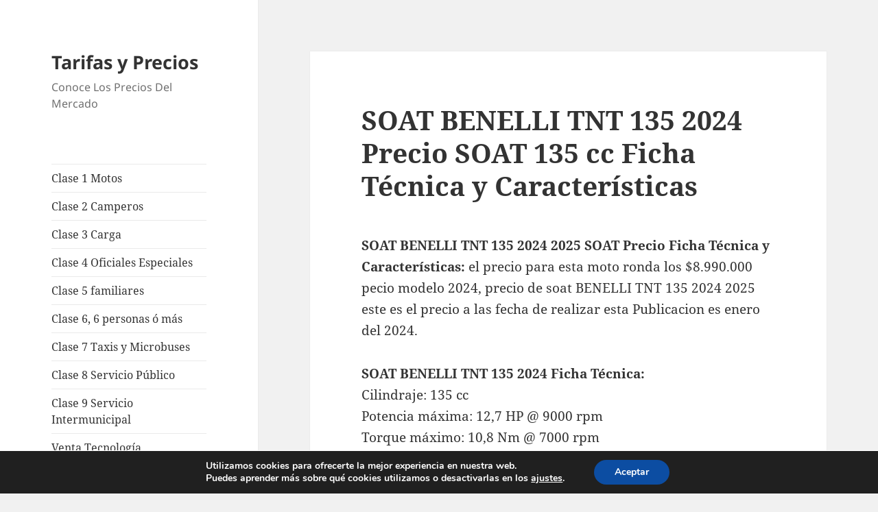

--- FILE ---
content_type: text/html; charset=UTF-8
request_url: https://tarifas.info/soat-benelli-tnt-135-2024-precio-soat-135-cc-ficha-tecnica-y-caracteristicas/1676/
body_size: 14704
content:
<!DOCTYPE html><html lang="es" class="no-js"><head><meta charset="UTF-8"><meta name="viewport" content="width=device-width, initial-scale=1.0"><link rel="profile" href="https://gmpg.org/xfn/11"><link rel="pingback" href="https://tarifas.info/xmlrpc.php"><meta name='robots' content='index, follow, max-image-preview:large, max-snippet:-1, max-video-preview:-1' /> <style>img:is([sizes="auto" i], [sizes^="auto," i]) { contain-intrinsic-size: 3000px 1500px }</style> <!-- This site is optimized with the Yoast SEO plugin v26.1.1 - https://yoast.com/wordpress/plugins/seo/ --><title>SOAT BENELLI TNT 135 2024 Precio SOAT 135 cc Ficha Técnica y Características - Tarifas y Precios</title><link rel="stylesheet" id="siteground-optimizer-combined-css-98ec3ca8f9ecd06e21ef66c653eb4623" href="https://tarifas.info/wp-content/uploads/siteground-optimizer-assets/siteground-optimizer-combined-css-98ec3ca8f9ecd06e21ef66c653eb4623.css" media="all" /><meta name="description" content="BENELLI TNT 135 SOAT 2024 2025 Moto BENELLI TNT 135 2024 2025 Precio SOAT 2024 Ficha Técnica y Características, BENELLI TNT 135 2024 Especificaciones." /><link rel="canonical" href="https://tarifas.info/soat-benelli-tnt-135-2024-precio-soat-135-cc-ficha-tecnica-y-caracteristicas/1676/" /><meta property="og:locale" content="es_ES" /><meta property="og:type" content="article" /><meta property="og:title" content="SOAT BENELLI TNT 135 2024 Precio SOAT 135 cc Ficha Técnica y Características - Tarifas y Precios" /><meta property="og:description" content="BENELLI TNT 135 SOAT 2024 2025 Moto BENELLI TNT 135 2024 2025 Precio SOAT 2024 Ficha Técnica y Características, BENELLI TNT 135 2024 Especificaciones." /><meta property="og:url" content="https://tarifas.info/soat-benelli-tnt-135-2024-precio-soat-135-cc-ficha-tecnica-y-caracteristicas/1676/" /><meta property="og:site_name" content="Tarifas y Precios" /><meta property="article:published_time" content="2024-01-30T15:00:24+00:00" /><meta property="article:modified_time" content="2024-06-13T16:45:05+00:00" /><meta property="og:image" content="https://tarifas.info/soatmotos.jpg" /><meta name="author" content="AdminTarifas" /><meta name="twitter:card" content="summary_large_image" /><meta name="twitter:label1" content="Escrito por" /><meta name="twitter:data1" content="AdminTarifas" /><meta name="twitter:label2" content="Tiempo de lectura" /><meta name="twitter:data2" content="1 minuto" /> <script type="application/ld+json" class="yoast-schema-graph">{"@context":"https://schema.org","@graph":[{"@type":"WebPage","@id":"https://tarifas.info/soat-benelli-tnt-135-2024-precio-soat-135-cc-ficha-tecnica-y-caracteristicas/1676/","url":"https://tarifas.info/soat-benelli-tnt-135-2024-precio-soat-135-cc-ficha-tecnica-y-caracteristicas/1676/","name":"SOAT BENELLI TNT 135 2024 Precio SOAT 135 cc Ficha Técnica y Características - Tarifas y Precios","isPartOf":{"@id":"https://tarifas.info/#website"},"primaryImageOfPage":{"@id":"https://tarifas.info/soat-benelli-tnt-135-2024-precio-soat-135-cc-ficha-tecnica-y-caracteristicas/1676/#primaryimage"},"image":{"@id":"https://tarifas.info/soat-benelli-tnt-135-2024-precio-soat-135-cc-ficha-tecnica-y-caracteristicas/1676/#primaryimage"},"thumbnailUrl":"https://tarifas.info/soatmotos.jpg","datePublished":"2024-01-30T15:00:24+00:00","dateModified":"2024-06-13T16:45:05+00:00","author":{"@id":"https://tarifas.info/#/schema/person/7fe283d543ec7f3e86145257df2c0ea0"},"description":"BENELLI TNT 135 SOAT 2024 2025 Moto BENELLI TNT 135 2024 2025 Precio SOAT 2024 Ficha Técnica y Características, BENELLI TNT 135 2024 Especificaciones.","breadcrumb":{"@id":"https://tarifas.info/soat-benelli-tnt-135-2024-precio-soat-135-cc-ficha-tecnica-y-caracteristicas/1676/#breadcrumb"},"inLanguage":"es","potentialAction":[{"@type":"ReadAction","target":["https://tarifas.info/soat-benelli-tnt-135-2024-precio-soat-135-cc-ficha-tecnica-y-caracteristicas/1676/"]}]},{"@type":"ImageObject","inLanguage":"es","@id":"https://tarifas.info/soat-benelli-tnt-135-2024-precio-soat-135-cc-ficha-tecnica-y-caracteristicas/1676/#primaryimage","url":"https://tarifas.info/soatmotos.jpg","contentUrl":"https://tarifas.info/soatmotos.jpg"},{"@type":"BreadcrumbList","@id":"https://tarifas.info/soat-benelli-tnt-135-2024-precio-soat-135-cc-ficha-tecnica-y-caracteristicas/1676/#breadcrumb","itemListElement":[{"@type":"ListItem","position":1,"name":"Home","item":"https://tarifas.info/"},{"@type":"ListItem","position":2,"name":"BENELLI","item":"https://tarifas.info/category/benelli/"},{"@type":"ListItem","position":3,"name":"SOAT BENELLI TNT 135 2024 Precio SOAT 135 cc Ficha Técnica y Características"}]},{"@type":"WebSite","@id":"https://tarifas.info/#website","url":"https://tarifas.info/","name":"Tarifas y Precios","description":"Conoce Los Precios Del Mercado","potentialAction":[{"@type":"SearchAction","target":{"@type":"EntryPoint","urlTemplate":"https://tarifas.info/?s={search_term_string}"},"query-input":{"@type":"PropertyValueSpecification","valueRequired":true,"valueName":"search_term_string"}}],"inLanguage":"es"},{"@type":"Person","@id":"https://tarifas.info/#/schema/person/7fe283d543ec7f3e86145257df2c0ea0","name":"AdminTarifas","image":{"@type":"ImageObject","inLanguage":"es","@id":"https://tarifas.info/#/schema/person/image/","url":"https://secure.gravatar.com/avatar/49bda77a4cd560b237e794a6e3d6a92abcaf6f907117be1bf174691fc177ef02?s=96&d=mm&r=g","contentUrl":"https://secure.gravatar.com/avatar/49bda77a4cd560b237e794a6e3d6a92abcaf6f907117be1bf174691fc177ef02?s=96&d=mm&r=g","caption":"AdminTarifas"},"url":"https://tarifas.info/author/admintarifas/"}]}</script> <!-- / Yoast SEO plugin. --><link rel='dns-prefetch' href='//static.addtoany.com' /><link rel="alternate" type="application/rss+xml" title="Tarifas y Precios &raquo; Feed" href="https://tarifas.info/feed/" /><link rel="alternate" type="application/rss+xml" title="Tarifas y Precios &raquo; Feed de los comentarios" href="https://tarifas.info/comments/feed/" /><link rel="alternate" type="application/rss+xml" title="Tarifas y Precios &raquo; Comentario SOAT BENELLI TNT 135 2024 Precio SOAT 135 cc Ficha Técnica y Características del feed" href="https://tarifas.info/soat-benelli-tnt-135-2024-precio-soat-135-cc-ficha-tecnica-y-caracteristicas/1676/feed/" /> <style id='wp-emoji-styles-inline-css'> img.wp-smiley, img.emoji {
 display: inline !important;
 border: none !important;
 box-shadow: none !important;
 height: 1em !important;
 width: 1em !important;
 margin: 0 0.07em !important;
 vertical-align: -0.1em !important;
 background: none !important;
 padding: 0 !important;
 } </style> <style id='wp-block-library-theme-inline-css'> .wp-block-audio :where(figcaption){color:#555;font-size:13px;text-align:center}.is-dark-theme .wp-block-audio :where(figcaption){color:#ffffffa6}.wp-block-audio{margin:0 0 1em}.wp-block-code{border:1px solid #ccc;border-radius:4px;font-family:Menlo,Consolas,monaco,monospace;padding:.8em 1em}.wp-block-embed :where(figcaption){color:#555;font-size:13px;text-align:center}.is-dark-theme .wp-block-embed :where(figcaption){color:#ffffffa6}.wp-block-embed{margin:0 0 1em}.blocks-gallery-caption{color:#555;font-size:13px;text-align:center}.is-dark-theme .blocks-gallery-caption{color:#ffffffa6}:root :where(.wp-block-image figcaption){color:#555;font-size:13px;text-align:center}.is-dark-theme :root :where(.wp-block-image figcaption){color:#ffffffa6}.wp-block-image{margin:0 0 1em}.wp-block-pullquote{border-bottom:4px solid;border-top:4px solid;color:currentColor;margin-bottom:1.75em}.wp-block-pullquote cite,.wp-block-pullquote footer,.wp-block-pullquote__citation{color:currentColor;font-size:.8125em;font-style:normal;text-transform:uppercase}.wp-block-quote{border-left:.25em solid;margin:0 0 1.75em;padding-left:1em}.wp-block-quote cite,.wp-block-quote footer{color:currentColor;font-size:.8125em;font-style:normal;position:relative}.wp-block-quote:where(.has-text-align-right){border-left:none;border-right:.25em solid;padding-left:0;padding-right:1em}.wp-block-quote:where(.has-text-align-center){border:none;padding-left:0}.wp-block-quote.is-large,.wp-block-quote.is-style-large,.wp-block-quote:where(.is-style-plain){border:none}.wp-block-search .wp-block-search__label{font-weight:700}.wp-block-search__button{border:1px solid #ccc;padding:.375em .625em}:where(.wp-block-group.has-background){padding:1.25em 2.375em}.wp-block-separator.has-css-opacity{opacity:.4}.wp-block-separator{border:none;border-bottom:2px solid;margin-left:auto;margin-right:auto}.wp-block-separator.has-alpha-channel-opacity{opacity:1}.wp-block-separator:not(.is-style-wide):not(.is-style-dots){width:100px}.wp-block-separator.has-background:not(.is-style-dots){border-bottom:none;height:1px}.wp-block-separator.has-background:not(.is-style-wide):not(.is-style-dots){height:2px}.wp-block-table{margin:0 0 1em}.wp-block-table td,.wp-block-table th{word-break:normal}.wp-block-table :where(figcaption){color:#555;font-size:13px;text-align:center}.is-dark-theme .wp-block-table :where(figcaption){color:#ffffffa6}.wp-block-video :where(figcaption){color:#555;font-size:13px;text-align:center}.is-dark-theme .wp-block-video :where(figcaption){color:#ffffffa6}.wp-block-video{margin:0 0 1em}:root :where(.wp-block-template-part.has-background){margin-bottom:0;margin-top:0;padding:1.25em 2.375em} </style> <style id='classic-theme-styles-inline-css'> /*! This file is auto-generated */
.wp-block-button__link{color:#fff;background-color:#32373c;border-radius:9999px;box-shadow:none;text-decoration:none;padding:calc(.667em + 2px) calc(1.333em + 2px);font-size:1.125em}.wp-block-file__button{background:#32373c;color:#fff;text-decoration:none} </style> <style id='global-styles-inline-css'> :root{--wp--preset--aspect-ratio--square: 1;--wp--preset--aspect-ratio--4-3: 4/3;--wp--preset--aspect-ratio--3-4: 3/4;--wp--preset--aspect-ratio--3-2: 3/2;--wp--preset--aspect-ratio--2-3: 2/3;--wp--preset--aspect-ratio--16-9: 16/9;--wp--preset--aspect-ratio--9-16: 9/16;--wp--preset--color--black: #000000;--wp--preset--color--cyan-bluish-gray: #abb8c3;--wp--preset--color--white: #fff;--wp--preset--color--pale-pink: #f78da7;--wp--preset--color--vivid-red: #cf2e2e;--wp--preset--color--luminous-vivid-orange: #ff6900;--wp--preset--color--luminous-vivid-amber: #fcb900;--wp--preset--color--light-green-cyan: #7bdcb5;--wp--preset--color--vivid-green-cyan: #00d084;--wp--preset--color--pale-cyan-blue: #8ed1fc;--wp--preset--color--vivid-cyan-blue: #0693e3;--wp--preset--color--vivid-purple: #9b51e0;--wp--preset--color--dark-gray: #111;--wp--preset--color--light-gray: #f1f1f1;--wp--preset--color--yellow: #f4ca16;--wp--preset--color--dark-brown: #352712;--wp--preset--color--medium-pink: #e53b51;--wp--preset--color--light-pink: #ffe5d1;--wp--preset--color--dark-purple: #2e2256;--wp--preset--color--purple: #674970;--wp--preset--color--blue-gray: #22313f;--wp--preset--color--bright-blue: #55c3dc;--wp--preset--color--light-blue: #e9f2f9;--wp--preset--gradient--vivid-cyan-blue-to-vivid-purple: linear-gradient(135deg,rgba(6,147,227,1) 0%,rgb(155,81,224) 100%);--wp--preset--gradient--light-green-cyan-to-vivid-green-cyan: linear-gradient(135deg,rgb(122,220,180) 0%,rgb(0,208,130) 100%);--wp--preset--gradient--luminous-vivid-amber-to-luminous-vivid-orange: linear-gradient(135deg,rgba(252,185,0,1) 0%,rgba(255,105,0,1) 100%);--wp--preset--gradient--luminous-vivid-orange-to-vivid-red: linear-gradient(135deg,rgba(255,105,0,1) 0%,rgb(207,46,46) 100%);--wp--preset--gradient--very-light-gray-to-cyan-bluish-gray: linear-gradient(135deg,rgb(238,238,238) 0%,rgb(169,184,195) 100%);--wp--preset--gradient--cool-to-warm-spectrum: linear-gradient(135deg,rgb(74,234,220) 0%,rgb(151,120,209) 20%,rgb(207,42,186) 40%,rgb(238,44,130) 60%,rgb(251,105,98) 80%,rgb(254,248,76) 100%);--wp--preset--gradient--blush-light-purple: linear-gradient(135deg,rgb(255,206,236) 0%,rgb(152,150,240) 100%);--wp--preset--gradient--blush-bordeaux: linear-gradient(135deg,rgb(254,205,165) 0%,rgb(254,45,45) 50%,rgb(107,0,62) 100%);--wp--preset--gradient--luminous-dusk: linear-gradient(135deg,rgb(255,203,112) 0%,rgb(199,81,192) 50%,rgb(65,88,208) 100%);--wp--preset--gradient--pale-ocean: linear-gradient(135deg,rgb(255,245,203) 0%,rgb(182,227,212) 50%,rgb(51,167,181) 100%);--wp--preset--gradient--electric-grass: linear-gradient(135deg,rgb(202,248,128) 0%,rgb(113,206,126) 100%);--wp--preset--gradient--midnight: linear-gradient(135deg,rgb(2,3,129) 0%,rgb(40,116,252) 100%);--wp--preset--gradient--dark-gray-gradient-gradient: linear-gradient(90deg, rgba(17,17,17,1) 0%, rgba(42,42,42,1) 100%);--wp--preset--gradient--light-gray-gradient: linear-gradient(90deg, rgba(241,241,241,1) 0%, rgba(215,215,215,1) 100%);--wp--preset--gradient--white-gradient: linear-gradient(90deg, rgba(255,255,255,1) 0%, rgba(230,230,230,1) 100%);--wp--preset--gradient--yellow-gradient: linear-gradient(90deg, rgba(244,202,22,1) 0%, rgba(205,168,10,1) 100%);--wp--preset--gradient--dark-brown-gradient: linear-gradient(90deg, rgba(53,39,18,1) 0%, rgba(91,67,31,1) 100%);--wp--preset--gradient--medium-pink-gradient: linear-gradient(90deg, rgba(229,59,81,1) 0%, rgba(209,28,51,1) 100%);--wp--preset--gradient--light-pink-gradient: linear-gradient(90deg, rgba(255,229,209,1) 0%, rgba(255,200,158,1) 100%);--wp--preset--gradient--dark-purple-gradient: linear-gradient(90deg, rgba(46,34,86,1) 0%, rgba(66,48,123,1) 100%);--wp--preset--gradient--purple-gradient: linear-gradient(90deg, rgba(103,73,112,1) 0%, rgba(131,93,143,1) 100%);--wp--preset--gradient--blue-gray-gradient: linear-gradient(90deg, rgba(34,49,63,1) 0%, rgba(52,75,96,1) 100%);--wp--preset--gradient--bright-blue-gradient: linear-gradient(90deg, rgba(85,195,220,1) 0%, rgba(43,180,211,1) 100%);--wp--preset--gradient--light-blue-gradient: linear-gradient(90deg, rgba(233,242,249,1) 0%, rgba(193,218,238,1) 100%);--wp--preset--font-size--small: 13px;--wp--preset--font-size--medium: 20px;--wp--preset--font-size--large: 36px;--wp--preset--font-size--x-large: 42px;--wp--preset--spacing--20: 0.44rem;--wp--preset--spacing--30: 0.67rem;--wp--preset--spacing--40: 1rem;--wp--preset--spacing--50: 1.5rem;--wp--preset--spacing--60: 2.25rem;--wp--preset--spacing--70: 3.38rem;--wp--preset--spacing--80: 5.06rem;--wp--preset--shadow--natural: 6px 6px 9px rgba(0, 0, 0, 0.2);--wp--preset--shadow--deep: 12px 12px 50px rgba(0, 0, 0, 0.4);--wp--preset--shadow--sharp: 6px 6px 0px rgba(0, 0, 0, 0.2);--wp--preset--shadow--outlined: 6px 6px 0px -3px rgba(255, 255, 255, 1), 6px 6px rgba(0, 0, 0, 1);--wp--preset--shadow--crisp: 6px 6px 0px rgba(0, 0, 0, 1);}:where(.is-layout-flex){gap: 0.5em;}:where(.is-layout-grid){gap: 0.5em;}body .is-layout-flex{display: flex;}.is-layout-flex{flex-wrap: wrap;align-items: center;}.is-layout-flex > :is(*, div){margin: 0;}body .is-layout-grid{display: grid;}.is-layout-grid > :is(*, div){margin: 0;}:where(.wp-block-columns.is-layout-flex){gap: 2em;}:where(.wp-block-columns.is-layout-grid){gap: 2em;}:where(.wp-block-post-template.is-layout-flex){gap: 1.25em;}:where(.wp-block-post-template.is-layout-grid){gap: 1.25em;}.has-black-color{color: var(--wp--preset--color--black) !important;}.has-cyan-bluish-gray-color{color: var(--wp--preset--color--cyan-bluish-gray) !important;}.has-white-color{color: var(--wp--preset--color--white) !important;}.has-pale-pink-color{color: var(--wp--preset--color--pale-pink) !important;}.has-vivid-red-color{color: var(--wp--preset--color--vivid-red) !important;}.has-luminous-vivid-orange-color{color: var(--wp--preset--color--luminous-vivid-orange) !important;}.has-luminous-vivid-amber-color{color: var(--wp--preset--color--luminous-vivid-amber) !important;}.has-light-green-cyan-color{color: var(--wp--preset--color--light-green-cyan) !important;}.has-vivid-green-cyan-color{color: var(--wp--preset--color--vivid-green-cyan) !important;}.has-pale-cyan-blue-color{color: var(--wp--preset--color--pale-cyan-blue) !important;}.has-vivid-cyan-blue-color{color: var(--wp--preset--color--vivid-cyan-blue) !important;}.has-vivid-purple-color{color: var(--wp--preset--color--vivid-purple) !important;}.has-black-background-color{background-color: var(--wp--preset--color--black) !important;}.has-cyan-bluish-gray-background-color{background-color: var(--wp--preset--color--cyan-bluish-gray) !important;}.has-white-background-color{background-color: var(--wp--preset--color--white) !important;}.has-pale-pink-background-color{background-color: var(--wp--preset--color--pale-pink) !important;}.has-vivid-red-background-color{background-color: var(--wp--preset--color--vivid-red) !important;}.has-luminous-vivid-orange-background-color{background-color: var(--wp--preset--color--luminous-vivid-orange) !important;}.has-luminous-vivid-amber-background-color{background-color: var(--wp--preset--color--luminous-vivid-amber) !important;}.has-light-green-cyan-background-color{background-color: var(--wp--preset--color--light-green-cyan) !important;}.has-vivid-green-cyan-background-color{background-color: var(--wp--preset--color--vivid-green-cyan) !important;}.has-pale-cyan-blue-background-color{background-color: var(--wp--preset--color--pale-cyan-blue) !important;}.has-vivid-cyan-blue-background-color{background-color: var(--wp--preset--color--vivid-cyan-blue) !important;}.has-vivid-purple-background-color{background-color: var(--wp--preset--color--vivid-purple) !important;}.has-black-border-color{border-color: var(--wp--preset--color--black) !important;}.has-cyan-bluish-gray-border-color{border-color: var(--wp--preset--color--cyan-bluish-gray) !important;}.has-white-border-color{border-color: var(--wp--preset--color--white) !important;}.has-pale-pink-border-color{border-color: var(--wp--preset--color--pale-pink) !important;}.has-vivid-red-border-color{border-color: var(--wp--preset--color--vivid-red) !important;}.has-luminous-vivid-orange-border-color{border-color: var(--wp--preset--color--luminous-vivid-orange) !important;}.has-luminous-vivid-amber-border-color{border-color: var(--wp--preset--color--luminous-vivid-amber) !important;}.has-light-green-cyan-border-color{border-color: var(--wp--preset--color--light-green-cyan) !important;}.has-vivid-green-cyan-border-color{border-color: var(--wp--preset--color--vivid-green-cyan) !important;}.has-pale-cyan-blue-border-color{border-color: var(--wp--preset--color--pale-cyan-blue) !important;}.has-vivid-cyan-blue-border-color{border-color: var(--wp--preset--color--vivid-cyan-blue) !important;}.has-vivid-purple-border-color{border-color: var(--wp--preset--color--vivid-purple) !important;}.has-vivid-cyan-blue-to-vivid-purple-gradient-background{background: var(--wp--preset--gradient--vivid-cyan-blue-to-vivid-purple) !important;}.has-light-green-cyan-to-vivid-green-cyan-gradient-background{background: var(--wp--preset--gradient--light-green-cyan-to-vivid-green-cyan) !important;}.has-luminous-vivid-amber-to-luminous-vivid-orange-gradient-background{background: var(--wp--preset--gradient--luminous-vivid-amber-to-luminous-vivid-orange) !important;}.has-luminous-vivid-orange-to-vivid-red-gradient-background{background: var(--wp--preset--gradient--luminous-vivid-orange-to-vivid-red) !important;}.has-very-light-gray-to-cyan-bluish-gray-gradient-background{background: var(--wp--preset--gradient--very-light-gray-to-cyan-bluish-gray) !important;}.has-cool-to-warm-spectrum-gradient-background{background: var(--wp--preset--gradient--cool-to-warm-spectrum) !important;}.has-blush-light-purple-gradient-background{background: var(--wp--preset--gradient--blush-light-purple) !important;}.has-blush-bordeaux-gradient-background{background: var(--wp--preset--gradient--blush-bordeaux) !important;}.has-luminous-dusk-gradient-background{background: var(--wp--preset--gradient--luminous-dusk) !important;}.has-pale-ocean-gradient-background{background: var(--wp--preset--gradient--pale-ocean) !important;}.has-electric-grass-gradient-background{background: var(--wp--preset--gradient--electric-grass) !important;}.has-midnight-gradient-background{background: var(--wp--preset--gradient--midnight) !important;}.has-small-font-size{font-size: var(--wp--preset--font-size--small) !important;}.has-medium-font-size{font-size: var(--wp--preset--font-size--medium) !important;}.has-large-font-size{font-size: var(--wp--preset--font-size--large) !important;}.has-x-large-font-size{font-size: var(--wp--preset--font-size--x-large) !important;}
:where(.wp-block-post-template.is-layout-flex){gap: 1.25em;}:where(.wp-block-post-template.is-layout-grid){gap: 1.25em;}
:where(.wp-block-columns.is-layout-flex){gap: 2em;}:where(.wp-block-columns.is-layout-grid){gap: 2em;}
:root :where(.wp-block-pullquote){font-size: 1.5em;line-height: 1.6;} </style> <style id='moove_gdpr_frontend-inline-css'> #moove_gdpr_cookie_modal,#moove_gdpr_cookie_info_bar,.gdpr_cookie_settings_shortcode_content{font-family:&#039;Nunito&#039;,sans-serif}#moove_gdpr_save_popup_settings_button{background-color:#373737;color:#fff}#moove_gdpr_save_popup_settings_button:hover{background-color:#000}#moove_gdpr_cookie_info_bar .moove-gdpr-info-bar-container .moove-gdpr-info-bar-content a.mgbutton,#moove_gdpr_cookie_info_bar .moove-gdpr-info-bar-container .moove-gdpr-info-bar-content button.mgbutton{background-color:#0C4DA2}#moove_gdpr_cookie_modal .moove-gdpr-modal-content .moove-gdpr-modal-footer-content .moove-gdpr-button-holder a.mgbutton,#moove_gdpr_cookie_modal .moove-gdpr-modal-content .moove-gdpr-modal-footer-content .moove-gdpr-button-holder button.mgbutton,.gdpr_cookie_settings_shortcode_content .gdpr-shr-button.button-green{background-color:#0C4DA2;border-color:#0C4DA2}#moove_gdpr_cookie_modal .moove-gdpr-modal-content .moove-gdpr-modal-footer-content .moove-gdpr-button-holder a.mgbutton:hover,#moove_gdpr_cookie_modal .moove-gdpr-modal-content .moove-gdpr-modal-footer-content .moove-gdpr-button-holder button.mgbutton:hover,.gdpr_cookie_settings_shortcode_content .gdpr-shr-button.button-green:hover{background-color:#fff;color:#0C4DA2}#moove_gdpr_cookie_modal .moove-gdpr-modal-content .moove-gdpr-modal-close i,#moove_gdpr_cookie_modal .moove-gdpr-modal-content .moove-gdpr-modal-close span.gdpr-icon{background-color:#0C4DA2;border:1px solid #0C4DA2}#moove_gdpr_cookie_info_bar span.moove-gdpr-infobar-allow-all.focus-g,#moove_gdpr_cookie_info_bar span.moove-gdpr-infobar-allow-all:focus,#moove_gdpr_cookie_info_bar button.moove-gdpr-infobar-allow-all.focus-g,#moove_gdpr_cookie_info_bar button.moove-gdpr-infobar-allow-all:focus,#moove_gdpr_cookie_info_bar span.moove-gdpr-infobar-reject-btn.focus-g,#moove_gdpr_cookie_info_bar span.moove-gdpr-infobar-reject-btn:focus,#moove_gdpr_cookie_info_bar button.moove-gdpr-infobar-reject-btn.focus-g,#moove_gdpr_cookie_info_bar button.moove-gdpr-infobar-reject-btn:focus,#moove_gdpr_cookie_info_bar span.change-settings-button.focus-g,#moove_gdpr_cookie_info_bar span.change-settings-button:focus,#moove_gdpr_cookie_info_bar button.change-settings-button.focus-g,#moove_gdpr_cookie_info_bar button.change-settings-button:focus{-webkit-box-shadow:0 0 1px 3px #0C4DA2;-moz-box-shadow:0 0 1px 3px #0C4DA2;box-shadow:0 0 1px 3px #0C4DA2}#moove_gdpr_cookie_modal .moove-gdpr-modal-content .moove-gdpr-modal-close i:hover,#moove_gdpr_cookie_modal .moove-gdpr-modal-content .moove-gdpr-modal-close span.gdpr-icon:hover,#moove_gdpr_cookie_info_bar span[data-href]>u.change-settings-button{color:#0C4DA2}#moove_gdpr_cookie_modal .moove-gdpr-modal-content .moove-gdpr-modal-left-content #moove-gdpr-menu li.menu-item-selected a span.gdpr-icon,#moove_gdpr_cookie_modal .moove-gdpr-modal-content .moove-gdpr-modal-left-content #moove-gdpr-menu li.menu-item-selected button span.gdpr-icon{color:inherit}#moove_gdpr_cookie_modal .moove-gdpr-modal-content .moove-gdpr-modal-left-content #moove-gdpr-menu li a span.gdpr-icon,#moove_gdpr_cookie_modal .moove-gdpr-modal-content .moove-gdpr-modal-left-content #moove-gdpr-menu li button span.gdpr-icon{color:inherit}#moove_gdpr_cookie_modal .gdpr-acc-link{line-height:0;font-size:0;color:transparent;position:absolute}#moove_gdpr_cookie_modal .moove-gdpr-modal-content .moove-gdpr-modal-close:hover i,#moove_gdpr_cookie_modal .moove-gdpr-modal-content .moove-gdpr-modal-left-content #moove-gdpr-menu li a,#moove_gdpr_cookie_modal .moove-gdpr-modal-content .moove-gdpr-modal-left-content #moove-gdpr-menu li button,#moove_gdpr_cookie_modal .moove-gdpr-modal-content .moove-gdpr-modal-left-content #moove-gdpr-menu li button i,#moove_gdpr_cookie_modal .moove-gdpr-modal-content .moove-gdpr-modal-left-content #moove-gdpr-menu li a i,#moove_gdpr_cookie_modal .moove-gdpr-modal-content .moove-gdpr-tab-main .moove-gdpr-tab-main-content a:hover,#moove_gdpr_cookie_info_bar.moove-gdpr-dark-scheme .moove-gdpr-info-bar-container .moove-gdpr-info-bar-content a.mgbutton:hover,#moove_gdpr_cookie_info_bar.moove-gdpr-dark-scheme .moove-gdpr-info-bar-container .moove-gdpr-info-bar-content button.mgbutton:hover,#moove_gdpr_cookie_info_bar.moove-gdpr-dark-scheme .moove-gdpr-info-bar-container .moove-gdpr-info-bar-content a:hover,#moove_gdpr_cookie_info_bar.moove-gdpr-dark-scheme .moove-gdpr-info-bar-container .moove-gdpr-info-bar-content button:hover,#moove_gdpr_cookie_info_bar.moove-gdpr-dark-scheme .moove-gdpr-info-bar-container .moove-gdpr-info-bar-content span.change-settings-button:hover,#moove_gdpr_cookie_info_bar.moove-gdpr-dark-scheme .moove-gdpr-info-bar-container .moove-gdpr-info-bar-content button.change-settings-button:hover,#moove_gdpr_cookie_info_bar.moove-gdpr-dark-scheme .moove-gdpr-info-bar-container .moove-gdpr-info-bar-content u.change-settings-button:hover,#moove_gdpr_cookie_info_bar span[data-href]>u.change-settings-button,#moove_gdpr_cookie_info_bar.moove-gdpr-dark-scheme .moove-gdpr-info-bar-container .moove-gdpr-info-bar-content a.mgbutton.focus-g,#moove_gdpr_cookie_info_bar.moove-gdpr-dark-scheme .moove-gdpr-info-bar-container .moove-gdpr-info-bar-content button.mgbutton.focus-g,#moove_gdpr_cookie_info_bar.moove-gdpr-dark-scheme .moove-gdpr-info-bar-container .moove-gdpr-info-bar-content a.focus-g,#moove_gdpr_cookie_info_bar.moove-gdpr-dark-scheme .moove-gdpr-info-bar-container .moove-gdpr-info-bar-content button.focus-g,#moove_gdpr_cookie_info_bar.moove-gdpr-dark-scheme .moove-gdpr-info-bar-container .moove-gdpr-info-bar-content a.mgbutton:focus,#moove_gdpr_cookie_info_bar.moove-gdpr-dark-scheme .moove-gdpr-info-bar-container .moove-gdpr-info-bar-content button.mgbutton:focus,#moove_gdpr_cookie_info_bar.moove-gdpr-dark-scheme .moove-gdpr-info-bar-container .moove-gdpr-info-bar-content a:focus,#moove_gdpr_cookie_info_bar.moove-gdpr-dark-scheme .moove-gdpr-info-bar-container .moove-gdpr-info-bar-content button:focus,#moove_gdpr_cookie_info_bar.moove-gdpr-dark-scheme .moove-gdpr-info-bar-container .moove-gdpr-info-bar-content span.change-settings-button.focus-g,span.change-settings-button:focus,button.change-settings-button.focus-g,button.change-settings-button:focus,#moove_gdpr_cookie_info_bar.moove-gdpr-dark-scheme .moove-gdpr-info-bar-container .moove-gdpr-info-bar-content u.change-settings-button.focus-g,#moove_gdpr_cookie_info_bar.moove-gdpr-dark-scheme .moove-gdpr-info-bar-container .moove-gdpr-info-bar-content u.change-settings-button:focus{color:#0C4DA2}#moove_gdpr_cookie_modal .moove-gdpr-branding.focus-g span,#moove_gdpr_cookie_modal .moove-gdpr-modal-content .moove-gdpr-tab-main a.focus-g,#moove_gdpr_cookie_modal .moove-gdpr-modal-content .moove-gdpr-tab-main .gdpr-cd-details-toggle.focus-g{color:#0C4DA2}#moove_gdpr_cookie_modal.gdpr_lightbox-hide{display:none} </style> <script id="addtoany-core-js-before"> window.a2a_config=window.a2a_config||{};a2a_config.callbacks=[];a2a_config.overlays=[];a2a_config.templates={};a2a_localize = {
 Share: "Compartir",
 Save: "Guardar",
 Subscribe: "Suscribir",
 Email: "Correo electrónico",
 Bookmark: "Marcador",
 ShowAll: "Mostrar todo",
 ShowLess: "Mostrar menos",
 FindServices: "Encontrar servicio(s)",
 FindAnyServiceToAddTo: "Encuentra al instante cualquier servicio para añadir a",
 PoweredBy: "Funciona con",
 ShareViaEmail: "Compartir por correo electrónico",
 SubscribeViaEmail: "Suscribirse a través de correo electrónico",
 BookmarkInYourBrowser: "Añadir a marcadores de tu navegador",
 BookmarkInstructions: "Presiona «Ctrl+D» o «\u2318+D» para añadir esta página a marcadores",
 AddToYourFavorites: "Añadir a tus favoritos",
 SendFromWebOrProgram: "Enviar desde cualquier dirección o programa de correo electrónico ",
 EmailProgram: "Programa de correo electrónico",
 More: "Más&#8230;",
 ThanksForSharing: "¡Gracias por compartir!",
 ThanksForFollowing: "¡Gracias por seguirnos!"
}; </script> <script src="https://tarifas.info/wp-includes/js/jquery/jquery.min.js?ver=3.7.1" id="jquery-core-js"></script> <script id="twentyfifteen-script-js-extra"> var screenReaderText = {"expand":"<span class=\"screen-reader-text\">expande el men\u00fa inferior<\/span>","collapse":"<span class=\"screen-reader-text\">plegar men\u00fa inferior<\/span>"}; </script><link rel="https://api.w.org/" href="https://tarifas.info/wp-json/" /><link rel="alternate" title="JSON" type="application/json" href="https://tarifas.info/wp-json/wp/v2/posts/1676" /><link rel="EditURI" type="application/rsd+xml" title="RSD" href="https://tarifas.info/xmlrpc.php?rsd" /><meta name="generator" content="WordPress 6.8.3" /><link rel='shortlink' href='https://tarifas.info/?p=1676' /><link rel="alternate" title="oEmbed (JSON)" type="application/json+oembed" href="https://tarifas.info/wp-json/oembed/1.0/embed?url=https%3A%2F%2Ftarifas.info%2Fsoat-benelli-tnt-135-2024-precio-soat-135-cc-ficha-tecnica-y-caracteristicas%2F1676%2F" /><link rel="alternate" title="oEmbed (XML)" type="text/xml+oembed" href="https://tarifas.info/wp-json/oembed/1.0/embed?url=https%3A%2F%2Ftarifas.info%2Fsoat-benelli-tnt-135-2024-precio-soat-135-cc-ficha-tecnica-y-caracteristicas%2F1676%2F&#038;format=xml" /> <script async src="//pagead2.googlesyndication.com/pagead/js/adsbygoogle.js"></script> <script> (adsbygoogle = window.adsbygoogle || []).push({
 google_ad_client: "ca-pub-3598307463253172",
 enable_page_level_ads: true
 }); </script><link rel="icon" href="https://tarifas.info/wp-content/uploads/2024/03/cropped-2592272-32x32.png" sizes="32x32" /><link rel="icon" href="https://tarifas.info/wp-content/uploads/2024/03/cropped-2592272-192x192.png" sizes="192x192" /><link rel="apple-touch-icon" href="https://tarifas.info/wp-content/uploads/2024/03/cropped-2592272-180x180.png" /><meta name="msapplication-TileImage" content="https://tarifas.info/wp-content/uploads/2024/03/cropped-2592272-270x270.png" /></head><body class="wp-singular post-template-default single single-post postid-1676 single-format-standard wp-embed-responsive wp-theme-twentyfifteen"><div id="page" class="hfeed site"> <a class="skip-link screen-reader-text" href="#content"> Saltar al contenido </a><div id="sidebar" class="sidebar"><header id="masthead" class="site-header"><div class="site-branding"><p class="site-title"><a href="https://tarifas.info/" rel="home" >Tarifas y Precios</a></p><p class="site-description">Conoce Los Precios Del Mercado</p> <button class="secondary-toggle">Menú y widgets</button></div><!-- .site-branding --></header><!-- .site-header --><div id="secondary" class="secondary"><nav id="site-navigation" class="main-navigation"><div class="menu-clases-de-soat-container"><ul id="menu-clases-de-soat" class="nav-menu"><li id="menu-item-1041" class="menu-item menu-item-type-post_type menu-item-object-page menu-item-1041"><a href="https://tarifas.info/tarifas-soat-2021-clase-1-motos/">Clase 1 Motos</a></li><li id="menu-item-3281" class="menu-item menu-item-type-custom menu-item-object-custom menu-item-3281"><a href="https://tarifas.info/soat-2025-camperos-y-camionetas-en-colombia/3225/">Clase 2 Camperos</a></li><li id="menu-item-1052" class="menu-item menu-item-type-post_type menu-item-object-page menu-item-1052"><a href="https://tarifas.info/tarifas-soat-2021-clase-3-vehiculos-de-carga-o-mixto/">Clase 3 Carga</a></li><li id="menu-item-1058" class="menu-item menu-item-type-post_type menu-item-object-page menu-item-1058"><a href="https://tarifas.info/tarifas-soat-2021-clase-4-vehiculos-oficiales-especiales-ambulancias/">Clase 4 Oficiales Especiales</a></li><li id="menu-item-1063" class="menu-item menu-item-type-post_type menu-item-object-page menu-item-1063"><a href="https://tarifas.info/tarifas-soat-2021-clase-5-autos-familiares/">Clase 5 familiares</a></li><li id="menu-item-1073" class="menu-item menu-item-type-post_type menu-item-object-page menu-item-1073"><a href="https://tarifas.info/tarifas-soat-2021-clase-6-vehiculos-para-6-personas-o-mas-pasajeros/">Clase 6, 6 personas ó más</a></li><li id="menu-item-1080" class="menu-item menu-item-type-post_type menu-item-object-page menu-item-1080"><a href="https://tarifas.info/tarifas-soat-2021-clase-7-autos-de-negocio-taxis-y-microbuses-urbanos/">Clase 7 Taxis y Microbuses</a></li><li id="menu-item-1085" class="menu-item menu-item-type-post_type menu-item-object-page menu-item-1085"><a href="https://tarifas.info/tarifas-soat-2021-clase-8-vehiculos-de-servicio-publico-urbano-buses/">Clase 8 Servicio Público</a></li><li id="menu-item-1092" class="menu-item menu-item-type-post_type menu-item-object-page menu-item-1092"><a href="https://tarifas.info/tarifas-soat-2021-clase-9-vehiculo-de-servicio-intermunicipal/">Clase 9 Servicio Intermunicipal</a></li><li id="menu-item-1033" class="menu-item menu-item-type-custom menu-item-object-custom menu-item-1033"><a href="https://www.detecnologia.co/">Venta Tecnología</a></li><li id="menu-item-8344" class="menu-item menu-item-type-custom menu-item-object-custom menu-item-8344"><a href="https://tarifas.info/politicas-de-privacidad-proteccion-de-datos-personales/">Políticas de Privacidad</a></li></ul></div></nav><!-- .main-navigation --><div id="widget-area" class="widget-area" role="complementary"><aside id="text-5" class="widget widget_text"><div class="textwidget"><script async src="https://pagead2.googlesyndication.com/pagead/js/adsbygoogle.js?client=ca-pub-3598307463253172"
 crossorigin="anonymous"></script> <!-- Tarifas 336x280 --> <ins class="adsbygoogle"
 style="display:block"
 data-ad-client="ca-pub-3598307463253172"
 data-ad-slot="7438166043"
 data-ad-format="auto"></ins> <script> (adsbygoogle = window.adsbygoogle || []).push({}); </script></div></aside><aside id="recent-posts-2" class="widget widget_recent_entries"><h2 class="widget-title">LEER Importante</h2><nav aria-label="LEER Importante"><ul><li> <a href="https://tarifas.info/nissan-sentra-sr-cvt-precio-seguro-todo-riesgo-en-colombia/9138/">Nissan Sentra SR CVT precio seguro todo riesgo en Colombia</a></li><li> <a href="https://tarifas.info/nissan-sentra-exclusive-cvt-precio-seguro-todo-riesgo-en-colombia/9136/">Nissan Sentra Exclusive CVT precio seguro todo riesgo en Colombia</a></li><li> <a href="https://tarifas.info/nissan-leaf-precio-seguro-todo-riesgo-en-colombia/9134/">Nissan Leaf precio seguro todo riesgo en Colombia</a></li><li> <a href="https://tarifas.info/nissan-kicks-play-sense-mt-precio-seguro-todo-riesgo-en-colombia/9132/">Nissan Kicks Play Sense MT precio seguro todo riesgo en Colombia</a></li><li> <a href="https://tarifas.info/nissan-kicks-play-advance-mt-precio-seguro-todo-riesgo-en-colombia/9130/">Nissan Kicks Play Advance MT precio seguro todo riesgo en Colombia</a></li></ul></nav></aside><aside id="text-8" class="widget widget_text"><div class="textwidget"><script async src="https://pagead2.googlesyndication.com/pagead/js/adsbygoogle.js?client=ca-pub-3598307463253172"
 crossorigin="anonymous"></script> <!-- Tarifas 336x280 --> <ins class="adsbygoogle"
 style="display:block"
 data-ad-client="ca-pub-3598307463253172"
 data-ad-slot="7438166043"
 data-ad-format="auto"></ins> <script> (adsbygoogle = window.adsbygoogle || []).push({}); </script></div></aside></div><!-- .widget-area --></div><!-- .secondary --></div><!-- .sidebar --><div id="content" class="site-content"><div id="primary" class="content-area"><main id="main" class="site-main"><article id="post-1676" class="post-1676 post type-post status-publish format-standard hentry category-benelli tag-benelli-tnt-135 tag-benelli-tnt-135-2024 tag-benelli-tnt-135-2024-exito tag-benelli-tnt-135-2024-olx tag-benelli-tnt-135-2024-precio tag-benelli-tnt-135-2024-precio-colombia tag-benelli-tnt-135-classic tag-benelli-tnt-135-ficha-tecnica tag-benelli-tnt-135-mastech tag-benelli-tnt-135-mercado-libre tag-benelli-tnt-135-modificada tag-benelli-tnt-135-opiniones tag-benelli-tnt-135-potencia-en-caballos tag-benelli-tnt-135-precio-colombia tag-benelli-tnt-135-usada tag-benelli-tnt-135-velocidad-maxima tag-moto-benelli-tnt-135 tag-soat-benelli-tnt-135-2024 tag-soat-benelli-tnt-135-2025"><header class="entry-header"><h1 class="entry-title">SOAT BENELLI TNT 135 2024 Precio SOAT 135 cc Ficha Técnica y Características</h1></header><!-- .entry-header --><div class="entry-content"><p><strong>SOAT BENELLI TNT 135 2024 2025 SOAT Precio Ficha Técnica y Características:</strong> el precio para esta moto ronda los $8.990.000 pecio modelo 2024, precio de soat BENELLI TNT 135 2024 2025 este es el precio a las fecha de realizar esta Publicacion es enero del 2024.</p><p><strong>SOAT BENELLI TNT 135 2024 Ficha Técnica:</strong><br /> Cilindraje: 135 cc<br /> Potencia máxima: 12,7 HP @ 9000 rpm<br /> Torque máximo: 10,8 Nm @ 7000 rpm<br /> Sistema de alimentación: Inyección electrónica<br /> Suspensiòn delantera: Barras telescópicas invertidas de 41 mm y 120 mm de recorrido<br /> Suspensión trasera: Monoshock<br /> Diámetro por carrera: 54 x 58,8 mm<br /> Refrigeración: Radiador de aceite<br /> Arranque: Eléctrico</p><h2>Valor SOAT BENELLI TNT 135 2024 Moto de 135 cc:</h2><figure style="width: 600px" class="wp-caption aligncenter"><img fetchpriority="high" decoding="async" class="lazyload" title="Tarifas SOAT 2024 BENELLI TNT 135 2024 135 cc Clase 1 Motos" src="[data-uri]" data-src="https://tarifas.info/soatmotos.jpg" alt="Tarifas SOAT 2024 BENELLI TNT 135 2024 135 cc Clase 1 Motos" width="600" height="339" /><figcaption class="wp-caption-text"><noscript><img decoding="async" class="lazyload" title="Tarifas SOAT 2024 BENELLI TNT 135 2024 135 cc Clase 1 Motos" src="https://tarifas.info/soatmotos.jpg" alt="Tarifas SOAT 2024 BENELLI TNT 135 2024 135 cc Clase 1 Motos" width="600" height="339" /></noscript> SOAT BENELLI TNT 135 2024 135 cc 2024 Precio SOAT Colombia</figcaption></figure><p><script async src="//pagead2.googlesyndication.com/pagead/js/adsbygoogle.js"></script><br /> <!-- tarifas en contenido --><br /> <ins class="adsbygoogle"
 style="display:inline-block;width:300px;height:250px"
 data-ad-client="ca-pub-3598307463253172"
 data-ad-slot="3330424445"></ins><br /> <script> (adsbygoogle = window.adsbygoogle || []).push({}); </script></p><h2>¿Qué cilindraje es la BENELLI TNT 135? : Cilindraje: 135 cc</h2><h3>¿Cuánto vale la BENELLI TNT 135 precio en Colombia? : $8.990.000</h3><h1>BENELLI TNT 135 2024 Ficha Técnica</h1><h3><strong>Especificaciones técnicas del Moto BENELLI TNT 135</strong>r</h3><div class="addtoany_share_save_container addtoany_content addtoany_content_bottom"><div class="addtoany_header">Dale Compartir:</div><div class="a2a_kit a2a_kit_size_60 addtoany_list" data-a2a-url="https://tarifas.info/soat-benelli-tnt-135-2024-precio-soat-135-cc-ficha-tecnica-y-caracteristicas/1676/" data-a2a-title="SOAT BENELLI TNT 135 2024 Precio SOAT 135 cc Ficha Técnica y Características"><a class="a2a_button_whatsapp" href="https://www.addtoany.com/add_to/whatsapp?linkurl=https%3A%2F%2Ftarifas.info%2Fsoat-benelli-tnt-135-2024-precio-soat-135-cc-ficha-tecnica-y-caracteristicas%2F1676%2F&amp;linkname=SOAT%20BENELLI%20TNT%20135%202024%20Precio%20SOAT%20135%20cc%20Ficha%20T%C3%A9cnica%20y%20Caracter%C3%ADsticas" title="WhatsApp" rel="nofollow noopener" target="_blank"></a><a class="a2a_button_facebook" href="https://www.addtoany.com/add_to/facebook?linkurl=https%3A%2F%2Ftarifas.info%2Fsoat-benelli-tnt-135-2024-precio-soat-135-cc-ficha-tecnica-y-caracteristicas%2F1676%2F&amp;linkname=SOAT%20BENELLI%20TNT%20135%202024%20Precio%20SOAT%20135%20cc%20Ficha%20T%C3%A9cnica%20y%20Caracter%C3%ADsticas" title="Facebook" rel="nofollow noopener" target="_blank"></a><a class="a2a_button_x" href="https://www.addtoany.com/add_to/x?linkurl=https%3A%2F%2Ftarifas.info%2Fsoat-benelli-tnt-135-2024-precio-soat-135-cc-ficha-tecnica-y-caracteristicas%2F1676%2F&amp;linkname=SOAT%20BENELLI%20TNT%20135%202024%20Precio%20SOAT%20135%20cc%20Ficha%20T%C3%A9cnica%20y%20Caracter%C3%ADsticas" title="X" rel="nofollow noopener" target="_blank"></a><a class="a2a_button_twitter" href="https://www.addtoany.com/add_to/twitter?linkurl=https%3A%2F%2Ftarifas.info%2Fsoat-benelli-tnt-135-2024-precio-soat-135-cc-ficha-tecnica-y-caracteristicas%2F1676%2F&amp;linkname=SOAT%20BENELLI%20TNT%20135%202024%20Precio%20SOAT%20135%20cc%20Ficha%20T%C3%A9cnica%20y%20Caracter%C3%ADsticas" title="Twitter" rel="nofollow noopener" target="_blank"></a><a class="a2a_dd addtoany_share_save addtoany_share" href="https://www.addtoany.com/share"></a></div></div></div><!-- .entry-content --><footer class="entry-footer"> <span class="posted-on"><span class="screen-reader-text">Publicado el </span><a href="https://tarifas.info/soat-benelli-tnt-135-2024-precio-soat-135-cc-ficha-tecnica-y-caracteristicas/1676/" rel="bookmark"><time class="entry-date published" datetime="2024-01-30T10:00:24-05:00">enero 30, 2024</time><time class="updated" datetime="2024-06-13T11:45:05-05:00">junio 13, 2024</time></a></span><span class="byline"><span class="screen-reader-text">Autor </span><span class="author vcard"><a class="url fn n" href="https://tarifas.info/author/admintarifas/">AdminTarifas</a></span></span><span class="cat-links"><span class="screen-reader-text">Categorías </span><a href="https://tarifas.info/category/benelli/" rel="category tag">BENELLI</a></span><span class="tags-links"><span class="screen-reader-text">Etiquetas </span><a href="https://tarifas.info/tag/benelli-tnt-135/" rel="tag">BENELLI TNT 135</a>, <a href="https://tarifas.info/tag/benelli-tnt-135-2024/" rel="tag">BENELLI TNT 135 2024</a>, <a href="https://tarifas.info/tag/benelli-tnt-135-2024-exito/" rel="tag">BENELLI TNT 135 2024 ÉXITO</a>, <a href="https://tarifas.info/tag/benelli-tnt-135-2024-olx/" rel="tag">BENELLI TNT 135 2024 OLX</a>, <a href="https://tarifas.info/tag/benelli-tnt-135-2024-precio/" rel="tag">BENELLI TNT 135 2024 PRECIO</a>, <a href="https://tarifas.info/tag/benelli-tnt-135-2024-precio-colombia/" rel="tag">BENELLI TNT 135 2024 precio colombia</a>, <a href="https://tarifas.info/tag/benelli-tnt-135-classic/" rel="tag">BENELLI TNT 135 CLASSIC</a>, <a href="https://tarifas.info/tag/benelli-tnt-135-ficha-tecnica/" rel="tag">BENELLI TNT 135 ficha tecnica</a>, <a href="https://tarifas.info/tag/benelli-tnt-135-mastech/" rel="tag">BENELLI TNT 135 MASTECH</a>, <a href="https://tarifas.info/tag/benelli-tnt-135-mercado-libre/" rel="tag">BENELLI TNT 135 MERCADO LIBRE</a>, <a href="https://tarifas.info/tag/benelli-tnt-135-modificada/" rel="tag">BENELLI TNT 135 MODIFICADA</a>, <a href="https://tarifas.info/tag/benelli-tnt-135-opiniones/" rel="tag">BENELLI TNT 135 opiniones</a>, <a href="https://tarifas.info/tag/benelli-tnt-135-potencia-en-caballos/" rel="tag">BENELLI TNT 135 potencia en caballos</a>, <a href="https://tarifas.info/tag/benelli-tnt-135-precio-colombia/" rel="tag">BENELLI TNT 135 precio colombia</a>, <a href="https://tarifas.info/tag/benelli-tnt-135-usada/" rel="tag">BENELLI TNT 135 usada</a>, <a href="https://tarifas.info/tag/benelli-tnt-135-velocidad-maxima/" rel="tag">BENELLI TNT 135 velocidad máxima</a>, <a href="https://tarifas.info/tag/moto-benelli-tnt-135/" rel="tag">moto BENELLI TNT 135</a>, <a href="https://tarifas.info/tag/soat-benelli-tnt-135-2024/" rel="tag">SOAT BENELLI TNT 135 2024</a>, <a href="https://tarifas.info/tag/soat-benelli-tnt-135-2025/" rel="tag">SOAT BENELLI TNT 135 2025</a></span></footer><!-- .entry-footer --></article><!-- #post-1676 --><nav class="navigation post-navigation" aria-label="Entradas"><h2 class="screen-reader-text">Navegación de entradas</h2><div class="nav-links"><div class="nav-previous"><a href="https://tarifas.info/soat-kymco-super-8-2024-precio-soat-150-cc-ficha-tecnica-y-caracteristicas/1674/" rel="prev"><span class="meta-nav" aria-hidden="true">Anterior</span> <span class="screen-reader-text">Entrada anterior:</span> <span class="post-title">SOAT KYMCO SUPER 8 2024 Precio SOAT 150 cc Ficha Técnica y Características</span></a></div><div class="nav-next"><a href="https://tarifas.info/soat-benelli-tnt-150i-2024-precio-soat-150-cc-ficha-tecnica-y-caracteristicas/1678/" rel="next"><span class="meta-nav" aria-hidden="true">Siguiente</span> <span class="screen-reader-text">Entrada siguiente:</span> <span class="post-title">SOAT BENELLI TNT 150I 2024 Precio SOAT 150 cc Ficha Técnica y Características</span></a></div></div></nav></main><!-- .site-main --></div><!-- .content-area --></div><!-- .site-content --><footer id="colophon" class="site-footer"><div class="site-info"> <a href="https://es.wordpress.org/" class="imprint"> Funciona gracias a WordPress </a></div><!-- .site-info --></footer><!-- .site-footer --></div><!-- .site --> <script type="speculationrules"> {"prefetch":[{"source":"document","where":{"and":[{"href_matches":"\/*"},{"not":{"href_matches":["\/wp-*.php","\/wp-admin\/*","\/wp-content\/uploads\/*","\/wp-content\/*","\/wp-content\/plugins\/*","\/wp-content\/themes\/twentyfifteen\/*","\/*\\?(.+)"]}},{"not":{"selector_matches":"a[rel~=\"nofollow\"]"}},{"not":{"selector_matches":".no-prefetch, .no-prefetch a"}}]},"eagerness":"conservative"}]} </script> <script> (function(i,s,o,g,r,a,m){i['GoogleAnalyticsObject']=r;i[r]=i[r]||function(){
 (i[r].q=i[r].q||[]).push(arguments)},i[r].l=1*new Date();a=s.createElement(o),
 m=s.getElementsByTagName(o)[0];a.async=1;a.src=g;m.parentNode.insertBefore(a,m)
 })(window,document,'script','https://www.google-analytics.com/analytics.js','ga');
 ga('create', 'UA-77145651-1', 'auto');
 ga('send', 'pageview'); </script> <!--copyscapeskip--><aside id="moove_gdpr_cookie_info_bar" class="moove-gdpr-info-bar-hidden moove-gdpr-align-center moove-gdpr-dark-scheme gdpr_infobar_postion_bottom" aria-label="Banner de cookies RGPD" style="display: none;"><div class="moove-gdpr-info-bar-container"><div class="moove-gdpr-info-bar-content"><div class="moove-gdpr-cookie-notice"><p>Utilizamos cookies para ofrecerte la mejor experiencia en nuestra web.</p><p>Puedes aprender más sobre qué cookies utilizamos o desactivarlas en los <button  aria-haspopup="true" data-href="#moove_gdpr_cookie_modal" class="change-settings-button">ajustes</button>.</p></div> <!--  .moove-gdpr-cookie-notice --><div class="moove-gdpr-button-holder"> <button class="mgbutton moove-gdpr-infobar-allow-all gdpr-fbo-0" aria-label="Aceptar" >Aceptar</button></div> <!--  .button-container --></div> <!-- moove-gdpr-info-bar-content --></div> <!-- moove-gdpr-info-bar-container --></aside> <!-- #moove_gdpr_cookie_info_bar --> <!--/copyscapeskip--> <script src="https://tarifas.info/wp-content/plugins/sg-cachepress/assets/js/lazysizes.min.js?ver=7.7.2" id="siteground-optimizer-lazy-sizes-js-js"></script> <script id="moove_gdpr_frontend-js-extra"> var moove_frontend_gdpr_scripts = {"ajaxurl":"https:\/\/tarifas.info\/wp-admin\/admin-ajax.php","post_id":"1676","plugin_dir":"https:\/\/tarifas.info\/wp-content\/plugins\/gdpr-cookie-compliance","show_icons":"all","is_page":"","ajax_cookie_removal":"false","strict_init":"2","enabled_default":{"strict":1,"third_party":0,"advanced":0,"performance":0,"preference":0},"geo_location":"false","force_reload":"false","is_single":"1","hide_save_btn":"false","current_user":"0","cookie_expiration":"365","script_delay":"2000","close_btn_action":"1","close_btn_rdr":"","scripts_defined":"{\"cache\":true,\"header\":\"\",\"body\":\"\",\"footer\":\"\",\"thirdparty\":{\"header\":\"\",\"body\":\"\",\"footer\":\"\"},\"strict\":{\"header\":\"\",\"body\":\"\",\"footer\":\"\"},\"advanced\":{\"header\":\"\",\"body\":\"\",\"footer\":\"\"}}","gdpr_scor":"true","wp_lang":"","wp_consent_api":"false","gdpr_nonce":"d02ec78ec1"}; </script> <!--copyscapeskip--> <!-- V1 --> <dialog id="moove_gdpr_cookie_modal" class="gdpr_lightbox-hide" aria-modal="true" aria-label="Pantalla de ajustes RGPD"><div class="moove-gdpr-modal-content moove-clearfix logo-position-left moove_gdpr_modal_theme_v1"> <button class="moove-gdpr-modal-close" autofocus aria-label="Cerrar los ajustes de cookies RGPD"> <span class="gdpr-sr-only">Cerrar los ajustes de cookies RGPD</span> <span class="gdpr-icon moovegdpr-arrow-close"></span> </button><div class="moove-gdpr-modal-left-content"><div class="moove-gdpr-company-logo-holder"> <img src="https://tarifas.info/wp-content/plugins/gdpr-cookie-compliance/dist/images/gdpr-logo.png" alt="Tarifas y Precios"   width="350"  height="233"  class="img-responsive" /></div> <!--  .moove-gdpr-company-logo-holder --><ul id="moove-gdpr-menu"><li class="menu-item-on menu-item-privacy_overview menu-item-selected"> <button data-href="#privacy_overview" class="moove-gdpr-tab-nav" aria-label="Resumen de privacidad"> <span class="gdpr-nav-tab-title">Resumen de privacidad</span> </button></li><li class="menu-item-strict-necessary-cookies menu-item-off"> <button data-href="#strict-necessary-cookies" class="moove-gdpr-tab-nav" aria-label="Cookies estrictamente necesarias"> <span class="gdpr-nav-tab-title">Cookies estrictamente necesarias</span> </button></li></ul><div class="moove-gdpr-branding-cnt"> <a href="https://wordpress.org/plugins/gdpr-cookie-compliance/" rel="noopener noreferrer" target="_blank" class='moove-gdpr-branding'>Powered by&nbsp; <span>GDPR Cookie Compliance</span></a></div> <!--  .moove-gdpr-branding --></div> <!--  .moove-gdpr-modal-left-content --><div class="moove-gdpr-modal-right-content"><div class="moove-gdpr-modal-title"></div> <!-- .moove-gdpr-modal-ritle --><div class="main-modal-content"><div class="moove-gdpr-tab-content"><div id="privacy_overview" class="moove-gdpr-tab-main"> <span class="tab-title">Resumen de privacidad</span><div class="moove-gdpr-tab-main-content"><p>Esta web utiliza cookies para que podamos ofrecerte la mejor experiencia de usuario posible. La información de las cookies se almacena en tu navegador y realiza funciones tales como reconocerte cuando vuelves a nuestra web o ayudar a nuestro equipo a comprender qué secciones de la web encuentras más interesantes y útiles.</p></div> <!--  .moove-gdpr-tab-main-content --></div> <!-- #privacy_overview --><div id="strict-necessary-cookies" class="moove-gdpr-tab-main" style="display:none"> <span class="tab-title">Cookies estrictamente necesarias</span><div class="moove-gdpr-tab-main-content"><p>Las cookies estrictamente necesarias tiene que activarse siempre para que podamos guardar tus preferencias de ajustes de cookies.</p><div class="moove-gdpr-status-bar "><div class="gdpr-cc-form-wrap"><div class="gdpr-cc-form-fieldset"> <label class="cookie-switch" for="moove_gdpr_strict_cookies"> <span class="gdpr-sr-only">Activar o desactivar las cookies</span> <input type="checkbox" aria-label="Cookies estrictamente necesarias"  value="check" name="moove_gdpr_strict_cookies" id="moove_gdpr_strict_cookies"> <span class="cookie-slider cookie-round gdpr-sr" data-text-enable="Activado" data-text-disabled="Desactivado"> <span class="gdpr-sr-label"> <span class="gdpr-sr-enable">Activado</span> <span class="gdpr-sr-disable">Desactivado</span> </span> </span> </label></div> <!-- .gdpr-cc-form-fieldset --></div> <!-- .gdpr-cc-form-wrap --></div> <!-- .moove-gdpr-status-bar --></div> <!--  .moove-gdpr-tab-main-content --></div> <!-- #strict-necesarry-cookies --></div> <!--  .moove-gdpr-tab-content --></div> <!--  .main-modal-content --><div class="moove-gdpr-modal-footer-content"><div class="moove-gdpr-button-holder"> <button class="mgbutton moove-gdpr-modal-allow-all button-visible" aria-label="Activar todo">Activar todo</button> <button class="mgbutton moove-gdpr-modal-save-settings button-visible" aria-label="Guardar ajustes">Guardar ajustes</button></div> <!--  .moove-gdpr-button-holder --></div> <!--  .moove-gdpr-modal-footer-content --></div> <!--  .moove-gdpr-modal-right-content --><div class="moove-clearfix"></div></div> <!--  .moove-gdpr-modal-content --> </dialog> <!-- #moove_gdpr_cookie_modal --> <!--/copyscapeskip--> <script  src="https://tarifas.info/wp-content/uploads/siteground-optimizer-assets/siteground-optimizer-combined-js-ec1708e6106d92bd76e65fd97be0cb53.js"></script></body></html>

--- FILE ---
content_type: text/html; charset=utf-8
request_url: https://www.google.com/recaptcha/api2/aframe
body_size: 267
content:
<!DOCTYPE HTML><html><head><meta http-equiv="content-type" content="text/html; charset=UTF-8"></head><body><script nonce="Nlp0JT_AKDysMAYASrWiRw">/** Anti-fraud and anti-abuse applications only. See google.com/recaptcha */ try{var clients={'sodar':'https://pagead2.googlesyndication.com/pagead/sodar?'};window.addEventListener("message",function(a){try{if(a.source===window.parent){var b=JSON.parse(a.data);var c=clients[b['id']];if(c){var d=document.createElement('img');d.src=c+b['params']+'&rc='+(localStorage.getItem("rc::a")?sessionStorage.getItem("rc::b"):"");window.document.body.appendChild(d);sessionStorage.setItem("rc::e",parseInt(sessionStorage.getItem("rc::e")||0)+1);localStorage.setItem("rc::h",'1768998610594');}}}catch(b){}});window.parent.postMessage("_grecaptcha_ready", "*");}catch(b){}</script></body></html>